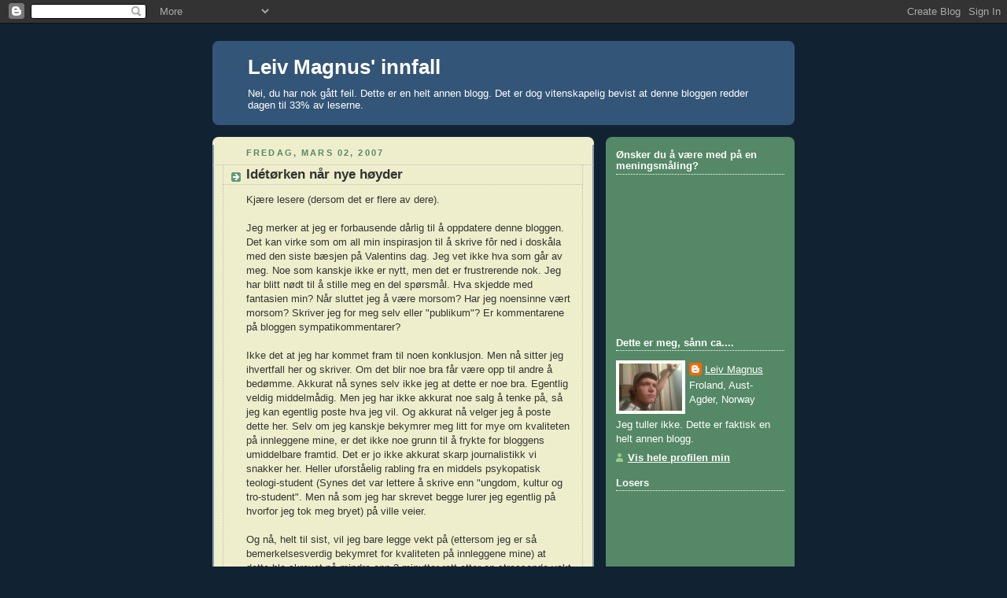

--- FILE ---
content_type: text/html; charset=UTF-8
request_url: https://sleiv.blogspot.com/2007/03/idtrken-nr-nye-hyder.html
body_size: 13781
content:
<!DOCTYPE html>
<html dir='ltr'>
<head>
<link href='https://www.blogger.com/static/v1/widgets/2944754296-widget_css_bundle.css' rel='stylesheet' type='text/css'/>
<meta content='text/html; charset=UTF-8' http-equiv='Content-Type'/>
<meta content='blogger' name='generator'/>
<link href='https://sleiv.blogspot.com/favicon.ico' rel='icon' type='image/x-icon'/>
<link href='http://sleiv.blogspot.com/2007/03/idtrken-nr-nye-hyder.html' rel='canonical'/>
<link rel="alternate" type="application/atom+xml" title="Leiv Magnus&#39; innfall - Atom" href="https://sleiv.blogspot.com/feeds/posts/default" />
<link rel="alternate" type="application/rss+xml" title="Leiv Magnus&#39; innfall - RSS" href="https://sleiv.blogspot.com/feeds/posts/default?alt=rss" />
<link rel="service.post" type="application/atom+xml" title="Leiv Magnus&#39; innfall - Atom" href="https://www.blogger.com/feeds/26346668/posts/default" />

<link rel="alternate" type="application/atom+xml" title="Leiv Magnus&#39; innfall - Atom" href="https://sleiv.blogspot.com/feeds/7719064197925638620/comments/default" />
<!--Can't find substitution for tag [blog.ieCssRetrofitLinks]-->
<meta content='http://sleiv.blogspot.com/2007/03/idtrken-nr-nye-hyder.html' property='og:url'/>
<meta content='Idétørken når nye høyder' property='og:title'/>
<meta content='Kjære lesere (dersom det er flere av dere). Jeg merker at jeg er forbausende dårlig til å oppdatere denne bloggen. Det kan virke som om all ...' property='og:description'/>
<title>Leiv Magnus' innfall: Idétørken når nye høyder</title>
<style id='page-skin-1' type='text/css'><!--
/*
-----------------------------------------------
Blogger Template Style
Name:     Rounders 3
Date:     27 Feb 2004
Updated by: Blogger Team
----------------------------------------------- */
body {
background:#123;
margin:0;
text-align:center;
line-height: 1.5em;
font: x-small Trebuchet MS, Verdana, Arial, Sans-serif;
color:#333333;
font-size/* */:/**/small;
font-size: /**/small;
}
/* Page Structure
----------------------------------------------- */
/* The images which help create rounded corners depend on the
following widths and measurements. If you want to change
these measurements, the images will also need to change.
*/
#outer-wrapper {
width:740px;
margin:0 auto;
text-align:left;
font: normal normal 100% 'Trebuchet MS',Verdana,Arial,Sans-serif;
}
#main-wrap1 {
width:485px;
float:left;
background:#eeeecc url("https://resources.blogblog.com/blogblog/data/rounders3/corners_main_bot.gif") no-repeat left bottom;
margin:15px 0 0;
padding:0 0 10px;
color:#333333;
font-size:97%;
line-height:1.5em;
word-wrap: break-word; /* fix for long text breaking sidebar float in IE */
overflow: hidden;     /* fix for long non-text content breaking IE sidebar float */
}
#main-wrap2 {
float:left;
width:100%;
background:url("https://resources.blogblog.com/blogblog/data/rounders3/corners_main_top.gif") no-repeat left top;
padding:10px 0 0;
}
#main {
background:url("https://resources.blogblog.com/blogblog/data/rounders3/rails_main.gif") repeat-y left;
padding:0;
width:485px;
}
#sidebar-wrap {
width:240px;
float:right;
margin:15px 0 0;
font-size:97%;
line-height:1.5em;
word-wrap: break-word; /* fix for long text breaking sidebar float in IE */
overflow: hidden;     /* fix for long non-text content breaking IE sidebar float */
}
.main .widget {
margin-top: 4px;
width: 468px;
padding: 0 13px;
}
.main .Blog {
margin: 0;
padding: 0;
width: 484px;
}
/* Links
----------------------------------------------- */
a:link {
color: #445566;
}
a:visited {
color: #223344;
}
a:hover {
color: #223344;
}
a img {
border-width:0;
}
/* Blog Header
----------------------------------------------- */
#header-wrapper {
background:#335577 url("https://resources.blogblog.com/blogblog/data/rounders3/corners_cap_top.gif") no-repeat left top;
margin-top:22px;
margin-right:0;
margin-bottom:0;
margin-left:0;
padding-top:8px;
padding-right:0;
padding-bottom:0;
padding-left:0;
color:#ffffff;
}
#header {
background:url("https://resources.blogblog.com/blogblog/data/rounders3/corners_cap_bot.gif") no-repeat left bottom;
padding:0 15px 8px;
}
#header h1 {
margin:0;
padding:10px 30px 5px;
line-height:1.2em;
font: normal bold 200% 'Trebuchet MS',Verdana,Arial,Sans-serif;
}
#header a,
#header a:visited {
text-decoration:none;
color: #ffffff;
}
#header .description {
margin:0;
padding:5px 30px 10px;
line-height:1.5em;
font: normal normal 100% 'Trebuchet MS',Verdana,Arial,Sans-serif;
}
/* Posts
----------------------------------------------- */
h2.date-header {
margin-top:0;
margin-right:28px;
margin-bottom:0;
margin-left:43px;
font-size:85%;
line-height:2em;
text-transform:uppercase;
letter-spacing:.2em;
color:#558866;
}
.post {
margin:.3em 0 25px;
padding:0 13px;
border:1px dotted #bbbbbb;
border-width:1px 0;
}
.post h3 {
margin:0;
line-height:1.5em;
background:url("https://resources.blogblog.com/blogblog/data/rounders3/icon_arrow.gif") no-repeat 10px .5em;
display:block;
border:1px dotted #bbbbbb;
border-width:0 1px 1px;
padding-top:2px;
padding-right:14px;
padding-bottom:2px;
padding-left:29px;
color: #333333;
font: normal bold 135% 'Trebuchet MS',Verdana,Arial,Sans-serif;
}
.post h3 a, .post h3 a:visited {
text-decoration:none;
color: #333333;
}
a.title-link:hover {
background-color: #bbbbbb;
color: #333333;
}
.post-body {
border:1px dotted #bbbbbb;
border-width:0 1px 1px;
border-bottom-color:#eeeecc;
padding-top:10px;
padding-right:14px;
padding-bottom:1px;
padding-left:29px;
}
html>body .post-body {
border-bottom-width:0;
}
.post-body {
margin:0 0 .75em;
}
.post-body blockquote {
line-height:1.3em;
}
.post-footer {
background: #ffffff;
margin:0;
padding-top:2px;
padding-right:14px;
padding-bottom:2px;
padding-left:29px;
border:1px dotted #bbbbbb;
border-width:1px;
font-size:100%;
line-height:1.5em;
color: #666666;
}
/*
The first line of the post footer might only have floated text, so we need to give it a height.
The height comes from the post-footer line-height
*/
.post-footer-line-1 {
min-height:1.5em;
_height:1.5em;
}
.post-footer p {
margin: 0;
}
html>body .post-footer {
border-bottom-color:transparent;
}
.uncustomized-post-template .post-footer {
text-align: right;
}
.uncustomized-post-template .post-author,
.uncustomized-post-template .post-timestamp {
display: block;
float: left;
text-align:left;
margin-right: 4px;
}
.post-footer a {
color: #456;
}
.post-footer a:hover {
color: #234;
}
a.comment-link {
/* IE5.0/Win doesn't apply padding to inline elements,
so we hide these two declarations from it */
background/* */:/**/url("https://resources.blogblog.com/blogblog/data/rounders/icon_comment_left.gif") no-repeat left 45%;
padding-left:14px;
}
html>body a.comment-link {
/* Respecified, for IE5/Mac's benefit */
background:url("https://resources.blogblog.com/blogblog/data/rounders3/icon_comment_left.gif") no-repeat left 45%;
padding-left:14px;
}
.post img, table.tr-caption-container {
margin-top:0;
margin-right:0;
margin-bottom:5px;
margin-left:0;
padding:4px;
border:1px solid #bbbbbb;
}
.tr-caption-container img {
border: none;
margin: 0;
padding: 0;
}
blockquote {
margin:.75em 0;
border:1px dotted #bbbbbb;
border-width:1px 0;
padding:5px 15px;
color: #558866;
}
.post blockquote p {
margin:.5em 0;
}
#blog-pager-newer-link {
float: left;
margin-left: 13px;
}
#blog-pager-older-link {
float: right;
margin-right: 13px;
}
#blog-pager {
text-align: center;
}
.feed-links {
clear: both;
line-height: 2.5em;
margin-left: 13px;
}
/* Comments
----------------------------------------------- */
#comments {
margin:-25px 13px 0;
border:1px dotted #bbbbbb;
border-width:0 1px 1px;
padding-top:20px;
padding-right:0;
padding-bottom:15px;
padding-left:0;
}
#comments h4 {
margin:0 0 10px;
padding-top:0;
padding-right:14px;
padding-bottom:2px;
padding-left:29px;
border-bottom:1px dotted #bbbbbb;
font-size:120%;
line-height:1.4em;
color:#333333;
}
#comments-block {
margin-top:0;
margin-right:15px;
margin-bottom:0;
margin-left:9px;
}
.comment-author {
background:url("https://resources.blogblog.com/blogblog/data/rounders3/icon_comment_left.gif") no-repeat 2px .3em;
margin:.5em 0;
padding-top:0;
padding-right:0;
padding-bottom:0;
padding-left:20px;
font-weight:bold;
}
.comment-body {
margin:0 0 1.25em;
padding-top:0;
padding-right:0;
padding-bottom:0;
padding-left:20px;
}
.comment-body p {
margin:0 0 .5em;
}
.comment-footer {
margin:0 0 .5em;
padding-top:0;
padding-right:0;
padding-bottom:.75em;
padding-left:20px;
}
.comment-footer a:link {
color: #333;
}
.deleted-comment {
font-style:italic;
color:gray;
}
.comment-form {
padding-left:20px;
padding-right:5px;
}
#comments .comment-form h4 {
padding-left:0px;
}
/* Profile
----------------------------------------------- */
.profile-img {
float: left;
margin-top: 5px;
margin-right: 5px;
margin-bottom: 5px;
margin-left: 0;
border: 4px solid #ffffff;
}
.profile-datablock {
margin-top:0;
margin-right:15px;
margin-bottom:.5em;
margin-left:0;
padding-top:8px;
}
.profile-link {
background:url("https://resources.blogblog.com/blogblog/data/rounders3/icon_profile_left.gif") no-repeat left .1em;
padding-left:15px;
font-weight:bold;
}
.profile-textblock {
clear: both;
margin: 0;
}
.sidebar .clear, .main .widget .clear {
clear: both;
}
#sidebartop-wrap {
background:#558866 url("https://resources.blogblog.com/blogblog/data/rounders3/corners_prof_bot.gif") no-repeat left bottom;
margin:0px 0px 15px;
padding:0px 0px 10px;
color:#ffffff;
}
#sidebartop-wrap2 {
background:url("https://resources.blogblog.com/blogblog/data/rounders3/corners_prof_top.gif") no-repeat left top;
padding: 10px 0 0;
margin:0;
border-width:0;
}
#sidebartop h2 {
line-height:1.5em;
color:#ffffff;
border-bottom: 1px dotted #ffffff;
font: normal bold 100% 'Trebuchet MS',Verdana,Arial,Sans-serif;
margin-bottom: 0.5em;
}
#sidebartop a {
color: #ffffff;
}
#sidebartop a:hover {
color: #ffffff;
}
#sidebartop a:visited {
color: #ffffff;
}
#sidebar a {
color: #99ddbb;
}
#sidebar a:hover,
#sidebar a:visited {
color: #ffffff;
}
/* Sidebar Boxes
----------------------------------------------- */
.sidebar .widget {
margin:.5em 13px 1.25em;
padding:0 0px;
}
.widget-content {
margin-top: 0.5em;
}
#sidebarbottom-wrap1 {
background:#335577 url("https://resources.blogblog.com/blogblog/data/rounders3/corners_side_top.gif") no-repeat left top;
margin:0 0 15px;
padding:10px 0 0;
color: #ffffff;
}
#sidebarbottom-wrap2 {
background:url("https://resources.blogblog.com/blogblog/data/rounders3/corners_side_bot.gif") no-repeat left bottom;
padding:0 0 8px;
}
.sidebar h2 {
margin-top:0;
margin-right:0;
margin-bottom:.5em;
margin-left:0;
padding:0 0 .2em;
line-height:1.5em;
font:normal bold 100% 'Trebuchet MS',Verdana,Arial,Sans-serif;
}
.sidebar ul {
list-style:none;
margin:0 0 1.25em;
padding:0;
}
.sidebar ul li {
background:url("https://resources.blogblog.com/blogblog/data/rounders3/icon_arrow_sm.gif") no-repeat 2px .25em;
margin:0;
padding-top:0;
padding-right:0;
padding-bottom:3px;
padding-left:16px;
margin-bottom:3px;
border-bottom:1px dotted #bbbbbb;
line-height:1.4em;
}
.sidebar p {
margin:0 0 .6em;
}
#sidebar h2 {
color: #aabbcc;
border-bottom: 1px dotted #aabbcc;
}
/* Footer
----------------------------------------------- */
#footer-wrap1 {
clear:both;
margin:0 0 10px;
padding:15px 0 0;
}
#footer-wrap2 {
background:#335577 url("https://resources.blogblog.com/blogblog/data/rounders3/corners_cap_top.gif") no-repeat left top;
color:#ffffff;
}
#footer {
background:url("https://resources.blogblog.com/blogblog/data/rounders3/corners_cap_bot.gif") no-repeat left bottom;
padding:8px 15px;
}
#footer hr {display:none;}
#footer p {margin:0;}
#footer a {color:#ffffff;}
#footer .widget-content {
margin:0;
}
/** Page structure tweaks for layout editor wireframe */
body#layout #main-wrap1,
body#layout #sidebar-wrap,
body#layout #header-wrapper {
margin-top: 0;
}
body#layout #header, body#layout #header-wrapper,
body#layout #outer-wrapper {
margin-left:0,
margin-right: 0;
padding: 0;
}
body#layout #outer-wrapper {
width: 730px;
}
body#layout #footer-wrap1 {
padding-top: 0;
}

--></style>
<link href='https://www.blogger.com/dyn-css/authorization.css?targetBlogID=26346668&amp;zx=bf269bc5-ca5c-4587-8f48-bfe56695a492' media='none' onload='if(media!=&#39;all&#39;)media=&#39;all&#39;' rel='stylesheet'/><noscript><link href='https://www.blogger.com/dyn-css/authorization.css?targetBlogID=26346668&amp;zx=bf269bc5-ca5c-4587-8f48-bfe56695a492' rel='stylesheet'/></noscript>
<meta name='google-adsense-platform-account' content='ca-host-pub-1556223355139109'/>
<meta name='google-adsense-platform-domain' content='blogspot.com'/>

</head>
<body>
<div class='navbar section' id='navbar'><div class='widget Navbar' data-version='1' id='Navbar1'><script type="text/javascript">
    function setAttributeOnload(object, attribute, val) {
      if(window.addEventListener) {
        window.addEventListener('load',
          function(){ object[attribute] = val; }, false);
      } else {
        window.attachEvent('onload', function(){ object[attribute] = val; });
      }
    }
  </script>
<div id="navbar-iframe-container"></div>
<script type="text/javascript" src="https://apis.google.com/js/platform.js"></script>
<script type="text/javascript">
      gapi.load("gapi.iframes:gapi.iframes.style.bubble", function() {
        if (gapi.iframes && gapi.iframes.getContext) {
          gapi.iframes.getContext().openChild({
              url: 'https://www.blogger.com/navbar/26346668?po\x3d7719064197925638620\x26origin\x3dhttps://sleiv.blogspot.com',
              where: document.getElementById("navbar-iframe-container"),
              id: "navbar-iframe"
          });
        }
      });
    </script><script type="text/javascript">
(function() {
var script = document.createElement('script');
script.type = 'text/javascript';
script.src = '//pagead2.googlesyndication.com/pagead/js/google_top_exp.js';
var head = document.getElementsByTagName('head')[0];
if (head) {
head.appendChild(script);
}})();
</script>
</div></div>
<div id='outer-wrapper'>
<div id='header-wrapper'>
<div class='header section' id='header'><div class='widget Header' data-version='1' id='Header1'>
<div id='header-inner'>
<div class='titlewrapper'>
<h1 class='title'>
<a href='https://sleiv.blogspot.com/'>
Leiv Magnus' innfall
</a>
</h1>
</div>
<div class='descriptionwrapper'>
<p class='description'><span>Nei, du har nok gått feil. Dette er en helt annen blogg.

Det er dog vitenskapelig bevist at denne bloggen redder dagen til 33% av leserne.</span></p>
</div>
</div>
</div></div>
</div>
<div id='crosscol-wrapper' style='text-align:center'>
<div class='crosscol no-items section' id='crosscol'></div>
</div>
<div id='main-wrap1'><div id='main-wrap2'>
<div class='main section' id='main'><div class='widget Blog' data-version='1' id='Blog1'>
<div class='blog-posts hfeed'>

          <div class="date-outer">
        
<h2 class='date-header'><span>fredag, mars 02, 2007</span></h2>

          <div class="date-posts">
        
<div class='post-outer'>
<div class='post hentry uncustomized-post-template' itemprop='blogPost' itemscope='itemscope' itemtype='http://schema.org/BlogPosting'>
<meta content='26346668' itemprop='blogId'/>
<meta content='7719064197925638620' itemprop='postId'/>
<a name='7719064197925638620'></a>
<h3 class='post-title entry-title' itemprop='name'>
Idétørken når nye høyder
</h3>
<div class='post-header'>
<div class='post-header-line-1'></div>
</div>
<div class='post-body entry-content' id='post-body-7719064197925638620' itemprop='description articleBody'>
Kjære lesere (dersom det er flere av dere).<br /><br />Jeg merker at jeg er forbausende dårlig til å oppdatere denne bloggen. Det kan virke som om all min inspirasjon til å skrive fôr ned i doskåla med den siste bæsjen på Valentins dag. Jeg vet ikke hva som går av meg. Noe som kanskje ikke er nytt, men det er frustrerende nok. Jeg har blitt nødt til å stille meg en del spørsmål. Hva skjedde med fantasien min? Når sluttet jeg å være morsom? Har jeg noensinne vært morsom? Skriver jeg for meg selv eller "publikum"? Er kommentarene på bloggen sympatikommentarer?<br /><br />Ikke det at jeg har kommet fram til noen konklusjon. Men nå sitter jeg ihvertfall her og skriver. Om det blir noe bra får være opp til andre å bedømme. Akkurat nå synes selv ikke jeg at dette er noe bra. Egentlig veldig middelmådig. Men jeg har ikke akkurat noe salg å tenke på, så jeg kan egentlig poste hva jeg vil. Og akkurat nå velger jeg å poste dette her. Selv om jeg kanskje bekymrer meg litt for mye om kvaliteten på innleggene mine, er det ikke noe grunn til å frykte for bloggens umiddelbare framtid. Det er jo ikke akkurat skarp journalistikk vi snakker her. Heller uforståelig rabling fra en middels psykopatisk teologi-student (Synes det var lettere å skrive enn "ungdom, kultur og tro-student". Men nå som jeg har skrevet begge lurer jeg egentlig på hvorfor jeg tok meg bryet) på ville veier. <br /><br />Og nå, helt til sist, vil jeg bare legge vekt på (ettersom jeg er så bemerkelsesverdig bekymret for kvaliteten på innleggene mine) at dette ble skrevet på mindre enn 3 minutter rett etter en stressende vakt på bensinstasjonen og rett før leggetid. Natta.
<div style='clear: both;'></div>
</div>
<div class='post-footer'>
<div class='post-footer-line post-footer-line-1'>
<span class='post-author vcard'>
Ført i pennen av:
<span class='fn' itemprop='author' itemscope='itemscope' itemtype='http://schema.org/Person'>
<meta content='https://www.blogger.com/profile/10269156524761679058' itemprop='url'/>
<a class='g-profile' href='https://www.blogger.com/profile/10269156524761679058' rel='author' title='author profile'>
<span itemprop='name'>Leiv Magnus</span>
</a>
</span>
</span>
<span class='post-timestamp'>
Kl.
<meta content='http://sleiv.blogspot.com/2007/03/idtrken-nr-nye-hyder.html' itemprop='url'/>
<a class='timestamp-link' href='https://sleiv.blogspot.com/2007/03/idtrken-nr-nye-hyder.html' rel='bookmark' title='permanent link'><abbr class='published' itemprop='datePublished' title='2007-03-02T00:11:00+01:00'>00:11</abbr></a>
</span>
<span class='post-comment-link'>
</span>
<span class='post-icons'>
<span class='item-control blog-admin pid-918370519'>
<a href='https://www.blogger.com/post-edit.g?blogID=26346668&postID=7719064197925638620&from=pencil' title='Rediger innlegg'>
<img alt='' class='icon-action' height='18' src='https://resources.blogblog.com/img/icon18_edit_allbkg.gif' width='18'/>
</a>
</span>
</span>
<div class='post-share-buttons goog-inline-block'>
</div>
</div>
<div class='post-footer-line post-footer-line-2'>
<span class='post-labels'>
Kategori:
<a href='https://sleiv.blogspot.com/search/label/Ego-poster' rel='tag'>Ego-poster</a>,
<a href='https://sleiv.blogspot.com/search/label/Undring' rel='tag'>Undring</a>
</span>
</div>
<div class='post-footer-line post-footer-line-3'>
<span class='post-location'>
</span>
</div>
</div>
</div>
<div class='comments' id='comments'>
<a name='comments'></a>
<h4>5 kommentarer:</h4>
<div id='Blog1_comments-block-wrapper'>
<dl class='avatar-comment-indent' id='comments-block'>
<dt class='comment-author ' id='c2009013889752031509'>
<a name='c2009013889752031509'></a>
<div class="avatar-image-container vcard"><span dir="ltr"><a href="https://www.blogger.com/profile/17273852262273350115" target="" rel="nofollow" onclick="" class="avatar-hovercard" id="av-2009013889752031509-17273852262273350115"><img src="https://resources.blogblog.com/img/blank.gif" width="35" height="35" class="delayLoad" style="display: none;" longdesc="//1.bp.blogspot.com/_M9aedgEmccw/Sat2ab0mbPI/AAAAAAAAAFQ/5jD4uDVbZQw/S45-s35/lovemachineam2.jpg" alt="" title="Guttleif Lorentzen">

<noscript><img src="//1.bp.blogspot.com/_M9aedgEmccw/Sat2ab0mbPI/AAAAAAAAAFQ/5jD4uDVbZQw/S45-s35/lovemachineam2.jpg" width="35" height="35" class="photo" alt=""></noscript></a></span></div>
<a href='https://www.blogger.com/profile/17273852262273350115' rel='nofollow'>Guttleif Lorentzen</a>
sa...
</dt>
<dd class='comment-body' id='Blog1_cmt-2009013889752031509'>
<p>
Jeg vil takke deg for et godt innlegg. Problemstillingene var gode, og trass i at du aldri var i nærheten av å besvare noen av dem, understreka du dem heller med ditt skriveri. Flott.
</p>
</dd>
<dd class='comment-footer'>
<span class='comment-timestamp'>
<a href='https://sleiv.blogspot.com/2007/03/idtrken-nr-nye-hyder.html?showComment=1172842020000#c2009013889752031509' title='comment permalink'>
2:27 p.m.
</a>
<span class='item-control blog-admin pid-963434203'>
<a class='comment-delete' href='https://www.blogger.com/comment/delete/26346668/2009013889752031509' title='Slett kommentar'>
<img src='https://resources.blogblog.com/img/icon_delete13.gif'/>
</a>
</span>
</span>
</dd>
<dt class='comment-author ' id='c2816799828679190116'>
<a name='c2816799828679190116'></a>
<div class="avatar-image-container vcard"><span dir="ltr"><a href="https://www.blogger.com/profile/17110807096491484051" target="" rel="nofollow" onclick="" class="avatar-hovercard" id="av-2816799828679190116-17110807096491484051"><img src="https://resources.blogblog.com/img/blank.gif" width="35" height="35" class="delayLoad" style="display: none;" longdesc="//blogger.googleusercontent.com/img/b/R29vZ2xl/AVvXsEj4xn-i9mzThvXRcqjGeSSR5bXA9CuRwgiCwuq4RdVwyD4XtQQFabAu0-DHytWgGxrlksUJc-jZkvtF4pVZNAr4hvThLAvW0PuAkll2DAOSf6ghaPolFcGvrHdjK2TNOg/s45-c/Tell+Me+Who+i+Am.jpg" alt="" title="Kirsten N. Namskau">

<noscript><img src="//blogger.googleusercontent.com/img/b/R29vZ2xl/AVvXsEj4xn-i9mzThvXRcqjGeSSR5bXA9CuRwgiCwuq4RdVwyD4XtQQFabAu0-DHytWgGxrlksUJc-jZkvtF4pVZNAr4hvThLAvW0PuAkll2DAOSf6ghaPolFcGvrHdjK2TNOg/s45-c/Tell+Me+Who+i+Am.jpg" width="35" height="35" class="photo" alt=""></noscript></a></span></div>
<a href='https://www.blogger.com/profile/17110807096491484051' rel='nofollow'>Kirsten N. Namskau</a>
sa...
</dt>
<dd class='comment-body' id='Blog1_cmt-2816799828679190116'>
<p>
Du vet, man fornadres seg hele livet.(Heldig vis)<BR/>Det er ikke bare det at man vokser og blir eldre for hvert år, man forandrer også holdning til hva man synes er morsomt, hobbyer, synet på kvinner og barn, dyr og natur, interesser angående hvilken sport man liker og ikke minst...<BR/>Selvom du har den samme vekten, så forandrer kropps-bygningen og formen seg.<BR/><BR/>Bare vent til du nærmer deg 50 årene, når nesehåra begynner å vokse 2 cm utenfor nesa og øyebrynene blir krøllete og du kan gå på skautur i øra.<BR/><BR/>Ja,ja... noen forandringer er til det bedre...noen til det værre.
</p>
</dd>
<dd class='comment-footer'>
<span class='comment-timestamp'>
<a href='https://sleiv.blogspot.com/2007/03/idtrken-nr-nye-hyder.html?showComment=1172847540000#c2816799828679190116' title='comment permalink'>
3:59 p.m.
</a>
<span class='item-control blog-admin pid-1975999720'>
<a class='comment-delete' href='https://www.blogger.com/comment/delete/26346668/2816799828679190116' title='Slett kommentar'>
<img src='https://resources.blogblog.com/img/icon_delete13.gif'/>
</a>
</span>
</span>
</dd>
<dt class='comment-author ' id='c8048093685663801747'>
<a name='c8048093685663801747'></a>
<div class="avatar-image-container vcard"><span dir="ltr"><a href="https://www.blogger.com/profile/06062175335907444031" target="" rel="nofollow" onclick="" class="avatar-hovercard" id="av-8048093685663801747-06062175335907444031"><img src="https://resources.blogblog.com/img/blank.gif" width="35" height="35" class="delayLoad" style="display: none;" longdesc="//3.bp.blogspot.com/-5iVk39cKC8o/TpKe1jNw5aI/AAAAAAAAAqI/gVIqhkOSHuI/s35/totli%252520%2525283%252529.jpg" alt="" title="totliii">

<noscript><img src="//3.bp.blogspot.com/-5iVk39cKC8o/TpKe1jNw5aI/AAAAAAAAAqI/gVIqhkOSHuI/s35/totli%252520%2525283%252529.jpg" width="35" height="35" class="photo" alt=""></noscript></a></span></div>
<a href='https://www.blogger.com/profile/06062175335907444031' rel='nofollow'>totliii</a>
sa...
</dt>
<dd class='comment-body' id='Blog1_cmt-8048093685663801747'>
<p>
syns kje an nådde opp t middelmådig eingong denne eg. men d e nå meg. Ü<BR/><BR/>men d ska du ha, du klarte to trykkleifar i same setning!
</p>
</dd>
<dd class='comment-footer'>
<span class='comment-timestamp'>
<a href='https://sleiv.blogspot.com/2007/03/idtrken-nr-nye-hyder.html?showComment=1173043080000#c8048093685663801747' title='comment permalink'>
10:18 p.m.
</a>
<span class='item-control blog-admin pid-580055422'>
<a class='comment-delete' href='https://www.blogger.com/comment/delete/26346668/8048093685663801747' title='Slett kommentar'>
<img src='https://resources.blogblog.com/img/icon_delete13.gif'/>
</a>
</span>
</span>
</dd>
<dt class='comment-author ' id='c6066162910805573294'>
<a name='c6066162910805573294'></a>
<div class="avatar-image-container vcard"><span dir="ltr"><a href="https://www.blogger.com/profile/07369327445047428113" target="" rel="nofollow" onclick="" class="avatar-hovercard" id="av-6066162910805573294-07369327445047428113"><img src="https://resources.blogblog.com/img/blank.gif" width="35" height="35" class="delayLoad" style="display: none;" longdesc="//blogger.googleusercontent.com/img/b/R29vZ2xl/AVvXsEjWuvItSFDxHiUhFg5Zf0LA-yj3tP-U8x-FZ7dyLzuloXfdZqZjbjoKsMQ8QpRQ81aUHsha8PRsAdTWmf-akmfOY2JuPvY9FnkmWnUYks_omtv8BxJ6NHWYEONFm8K7Xg/s45-c/profilepicture.jpg" alt="" title="Bj&oslash;rnar">

<noscript><img src="//blogger.googleusercontent.com/img/b/R29vZ2xl/AVvXsEjWuvItSFDxHiUhFg5Zf0LA-yj3tP-U8x-FZ7dyLzuloXfdZqZjbjoKsMQ8QpRQ81aUHsha8PRsAdTWmf-akmfOY2JuPvY9FnkmWnUYks_omtv8BxJ6NHWYEONFm8K7Xg/s45-c/profilepicture.jpg" width="35" height="35" class="photo" alt=""></noscript></a></span></div>
<a href='https://www.blogger.com/profile/07369327445047428113' rel='nofollow'>Bjørnar</a>
sa...
</dt>
<dd class='comment-body' id='Blog1_cmt-6066162910805573294'>
<p>
Sjå daton på min forrige post og slutt å sipp!
</p>
</dd>
<dd class='comment-footer'>
<span class='comment-timestamp'>
<a href='https://sleiv.blogspot.com/2007/03/idtrken-nr-nye-hyder.html?showComment=1173045300000#c6066162910805573294' title='comment permalink'>
10:55 p.m.
</a>
<span class='item-control blog-admin pid-2019637366'>
<a class='comment-delete' href='https://www.blogger.com/comment/delete/26346668/6066162910805573294' title='Slett kommentar'>
<img src='https://resources.blogblog.com/img/icon_delete13.gif'/>
</a>
</span>
</span>
</dd>
<dt class='comment-author ' id='c7934730451038595769'>
<a name='c7934730451038595769'></a>
<div class="avatar-image-container vcard"><span dir="ltr"><a href="https://www.blogger.com/profile/06782629171254917414" target="" rel="nofollow" onclick="" class="avatar-hovercard" id="av-7934730451038595769-06782629171254917414"><img src="https://resources.blogblog.com/img/blank.gif" width="35" height="35" class="delayLoad" style="display: none;" longdesc="//blogger.googleusercontent.com/img/b/R29vZ2xl/AVvXsEiC-qhJdxJvP30h1U1AqxGGJk8mbL_02wI9UaqJrapvQIGGKJ4FWna4uKaCo2wd7n6Ki0gEf8Viz6cMk-x5qNRFUzzNiB5IDddGann3Dhw8YiqDCZ5fUCJfGKZG5p05rjk/s45-c/141.JPG" alt="" title="Rolstad">

<noscript><img src="//blogger.googleusercontent.com/img/b/R29vZ2xl/AVvXsEiC-qhJdxJvP30h1U1AqxGGJk8mbL_02wI9UaqJrapvQIGGKJ4FWna4uKaCo2wd7n6Ki0gEf8Viz6cMk-x5qNRFUzzNiB5IDddGann3Dhw8YiqDCZ5fUCJfGKZG5p05rjk/s45-c/141.JPG" width="35" height="35" class="photo" alt=""></noscript></a></span></div>
<a href='https://www.blogger.com/profile/06782629171254917414' rel='nofollow'>Rolstad</a>
sa...
</dt>
<dd class='comment-body' id='Blog1_cmt-7934730451038595769'>
<p>
Du har fått sisten!<BR/>Info på min blogg..
</p>
</dd>
<dd class='comment-footer'>
<span class='comment-timestamp'>
<a href='https://sleiv.blogspot.com/2007/03/idtrken-nr-nye-hyder.html?showComment=1173450240000#c7934730451038595769' title='comment permalink'>
3:24 p.m.
</a>
<span class='item-control blog-admin pid-430374007'>
<a class='comment-delete' href='https://www.blogger.com/comment/delete/26346668/7934730451038595769' title='Slett kommentar'>
<img src='https://resources.blogblog.com/img/icon_delete13.gif'/>
</a>
</span>
</span>
</dd>
</dl>
</div>
<p class='comment-footer'>
<a href='https://www.blogger.com/comment/fullpage/post/26346668/7719064197925638620' onclick='javascript:window.open(this.href, "bloggerPopup", "toolbar=0,location=0,statusbar=1,menubar=0,scrollbars=yes,width=640,height=500"); return false;'>Legg inn en kommentar</a>
</p>
</div>
</div>

        </div></div>
      
</div>
<div class='blog-pager' id='blog-pager'>
<span id='blog-pager-newer-link'>
<a class='blog-pager-newer-link' href='https://sleiv.blogspot.com/2007/03/sisten.html' id='Blog1_blog-pager-newer-link' title='Nyere innlegg'>Nyere innlegg</a>
</span>
<span id='blog-pager-older-link'>
<a class='blog-pager-older-link' href='https://sleiv.blogspot.com/2007/02/valentines-day-hva-er-poenget.html' id='Blog1_blog-pager-older-link' title='Eldre innlegg'>Eldre innlegg</a>
</span>
<a class='home-link' href='https://sleiv.blogspot.com/'>Startsiden</a>
</div>
<div class='clear'></div>
<div class='post-feeds'>
<div class='feed-links'>
Abonner på:
<a class='feed-link' href='https://sleiv.blogspot.com/feeds/7719064197925638620/comments/default' target='_blank' type='application/atom+xml'>Legg inn kommentarer (Atom)</a>
</div>
</div>
</div></div>
</div></div>
<div id='sidebar-wrap'>
<div id='sidebartop-wrap'><div id='sidebartop-wrap2'>
<div class='sidebar section' id='sidebartop'><div class='widget Poll' data-version='1' id='Poll1'>
<h2 class='title'>Ønsker du å være med på en meningsmåling?</h2>
<div class='widget-content'>
<iframe allowtransparency='true' frameborder='0' height='180' name='poll-widget1414537876692156536' style='border:none; width:100%;'></iframe>
<div class='clear'></div>
</div>
</div><div class='widget Profile' data-version='1' id='Profile1'>
<h2>Dette er meg, sånn ca....</h2>
<div class='widget-content'>
<a href='https://www.blogger.com/profile/10269156524761679058'><img alt='Bildet mitt' class='profile-img' height='60' src='//blogger.googleusercontent.com/img/b/R29vZ2xl/AVvXsEi85i90DWzgjy6AbV8ysWGkIirKZfoLU7vv5DseYkhW-jzJDGj_DF6NMp94QfS0y_WcYbxTnEjYy3H1gSwCWiewO9EMl4yVWvbEBHr7stlkH3uLwMn8lMiXW55Mb2VPxA/s220/Bilde033.jpg' width='80'/></a>
<dl class='profile-datablock'>
<dt class='profile-data'>
<a class='profile-name-link g-profile' href='https://www.blogger.com/profile/10269156524761679058' rel='author' style='background-image: url(//www.blogger.com/img/logo-16.png);'>
Leiv Magnus
</a>
</dt>
<dd class='profile-data'>Froland, Aust-Agder, Norway</dd>
<dd class='profile-textblock'>Jeg tuller ikke. Dette er faktisk en helt annen blogg.</dd>
</dl>
<a class='profile-link' href='https://www.blogger.com/profile/10269156524761679058' rel='author'>Vis hele profilen min</a>
<div class='clear'></div>
</div>
</div><div class='widget Followers' data-version='1' id='Followers1'>
<h2 class='title'>Losers</h2>
<div class='widget-content'>
<div id='Followers1-wrapper'>
<div style='margin-right:2px;'>
<div><script type="text/javascript" src="https://apis.google.com/js/platform.js"></script>
<div id="followers-iframe-container"></div>
<script type="text/javascript">
    window.followersIframe = null;
    function followersIframeOpen(url) {
      gapi.load("gapi.iframes", function() {
        if (gapi.iframes && gapi.iframes.getContext) {
          window.followersIframe = gapi.iframes.getContext().openChild({
            url: url,
            where: document.getElementById("followers-iframe-container"),
            messageHandlersFilter: gapi.iframes.CROSS_ORIGIN_IFRAMES_FILTER,
            messageHandlers: {
              '_ready': function(obj) {
                window.followersIframe.getIframeEl().height = obj.height;
              },
              'reset': function() {
                window.followersIframe.close();
                followersIframeOpen("https://www.blogger.com/followers/frame/26346668?colors\x3dCgt0cmFuc3BhcmVudBILdHJhbnNwYXJlbnQaByMzMzMzMzMiByMwMDAwMDAqByNlZWVlY2MyByMwMDAwMDA6ByMzMzMzMzNCByMwMDAwMDBKByMwMDAwMDBSByNGRkZGRkZaC3RyYW5zcGFyZW50\x26pageSize\x3d21\x26hl\x3dno-NO\x26origin\x3dhttps://sleiv.blogspot.com");
              },
              'open': function(url) {
                window.followersIframe.close();
                followersIframeOpen(url);
              }
            }
          });
        }
      });
    }
    followersIframeOpen("https://www.blogger.com/followers/frame/26346668?colors\x3dCgt0cmFuc3BhcmVudBILdHJhbnNwYXJlbnQaByMzMzMzMzMiByMwMDAwMDAqByNlZWVlY2MyByMwMDAwMDA6ByMzMzMzMzNCByMwMDAwMDBKByMwMDAwMDBSByNGRkZGRkZaC3RyYW5zcGFyZW50\x26pageSize\x3d21\x26hl\x3dno-NO\x26origin\x3dhttps://sleiv.blogspot.com");
  </script></div>
</div>
</div>
<div class='clear'></div>
</div>
</div></div>
</div></div>
<div id='sidebarbottom-wrap1'><div id='sidebarbottom-wrap2'>
<div class='sidebar section' id='sidebar'><div class='widget HTML' data-version='1' id='HTML2'>
<h2 class='title'>Været fra YR.no</h2>
<div class='widget-content'>
<script src="//www.yr.no/sted/Norge/Aust-Agder/Froland/Osedalen/ekstern_boks_liten.js"></script><noscript><a href="http://www.yr.no/sted/Norge/Aust-Agder/Froland/Osedalen/">yr.no: Værvarsel for Osedalen</a></noscript>
</div>
<div class='clear'></div>
</div><div class='widget HTML' data-version='1' id='HTML1'>
<h2 class='title'>Mine mest spilte artister</h2>
<div class='widget-content'>
<style type="text/css">table.lfmWidget7dc28f4f2820b2c7a29eb5746de57825 td {margin:0 !important;padding:0 !important;border:0 !important;}table.lfmWidget7dc28f4f2820b2c7a29eb5746de57825 tr.lfmHead a:hover {background:url(https://lh3.googleusercontent.com/blogger_img_proxy/AEn0k_uKSWzfWzbPJRUUZ26f5RgUSXImXoy3kbytEBS94XvbWQjus6W8yKYlTz-4jaqND72Qhe4BYcrP9ewKQyHY7gNJQMCNlSLZoHA0nxtQjCOckOZu4AO-LQM7MaNEVvDqFSC2Nw18CNHBhkjCPzuHSRvJ=s0-d) no-repeat 0 0 !important;}table.lfmWidget7dc28f4f2820b2c7a29eb5746de57825 tr.lfmEmbed object {float:left;}table.lfmWidget7dc28f4f2820b2c7a29eb5746de57825 tr.lfmFoot td.lfmConfig a:hover {background:url(https://lh3.googleusercontent.com/blogger_img_proxy/AEn0k_uOVn7tdRx6yPupspPU8ragnYf2xwSRFcC-FT02SOFX0egGKshtPycamHQ9G8oGETCd1m9acdrf2ykPXZ5X8KQREQY8Y-bzx_Bf5f91Y9-i5xHiEIadVNWP=s0-d) no-repeat 0px 0 !important;;}table.lfmWidget7dc28f4f2820b2c7a29eb5746de57825 tr.lfmFoot td.lfmView a:hover {background:url(https://lh3.googleusercontent.com/blogger_img_proxy/AEn0k_uOVn7tdRx6yPupspPU8ragnYf2xwSRFcC-FT02SOFX0egGKshtPycamHQ9G8oGETCd1m9acdrf2ykPXZ5X8KQREQY8Y-bzx_Bf5f91Y9-i5xHiEIadVNWP=s0-d) no-repeat -85px 0 !important;}table.lfmWidget7dc28f4f2820b2c7a29eb5746de57825 tr.lfmFoot td.lfmPopup a:hover {background:url(https://lh3.googleusercontent.com/blogger_img_proxy/AEn0k_uOVn7tdRx6yPupspPU8ragnYf2xwSRFcC-FT02SOFX0egGKshtPycamHQ9G8oGETCd1m9acdrf2ykPXZ5X8KQREQY8Y-bzx_Bf5f91Y9-i5xHiEIadVNWP=s0-d) no-repeat -159px 0 !important;}</style>
<table border="0" cellpadding="0" cellspacing="0" style="width:184px;" class="lfmWidget7dc28f4f2820b2c7a29eb5746de57825"><tr class="lfmHead"><td><a style="display:block;overflow:hidden;height:20px;width:184px;background:url(https://lh3.googleusercontent.com/blogger_img_proxy/AEn0k_uKSWzfWzbPJRUUZ26f5RgUSXImXoy3kbytEBS94XvbWQjus6W8yKYlTz-4jaqND72Qhe4BYcrP9ewKQyHY7gNJQMCNlSLZoHA0nxtQjCOckOZu4AO-LQM7MaNEVvDqFSC2Nw18CNHBhkjCPzuHSRvJ=s0-d) no-repeat 0 -20px;text-decoration:none;border:0;" href="http://www.last.fm/user/Sleiv/charts/?charttype=overall&subtype=artist" target="_blank" title="Sleiv: Overall Top Artists"></a></td></tr><tr class="lfmEmbed"><td><object data="http://cdn.last.fm/widgets/chart/19.swf" width="184" codebase="http://download.macromedia.com/pub/shockwave/cabs/flash/swflash.cab#version=7,0,0,0" height="140" type="application/x-shockwave-flash"> <param value="//cdn.last.fm/widgets/chart/19.swf" name="movie"> <param value="type=topartists&amp;user=Sleiv&amp;theme=black&amp;lang=en&amp;widget_id=7dc28f4f2820b2c7a29eb5746de57825" name="flashvars"/> <param value="000000" name="bgcolor"/> <param value="high" name="quality"/> <param value="always" name="allowScriptAccess"/> <param value="all" name="allowNetworking"/> </object></td></tr><tr class="lfmFoot"><td style="background:url(https://lh3.googleusercontent.com/blogger_img_proxy/AEn0k_tRZbA37N4eTo-qGkxHIvT5hftHIFPXnn4NapFAUQVpHHltxAt3AxCXTMdNSqs53hJvLWeIkuUwEoYSvjd13K0HdAUdIUWQLcmyNrx8LRauuxOttaj7MJg=s0-d) repeat-x 0 0;text-align:right;"><table border="0" cellspacing="0" cellpadding="0" style="width:184px;"><tr><td class="lfmConfig"><a style="display:block;overflow:hidden;width:85px;height:20px;float:right;background:url(https://lh3.googleusercontent.com/blogger_img_proxy/AEn0k_uOVn7tdRx6yPupspPU8ragnYf2xwSRFcC-FT02SOFX0egGKshtPycamHQ9G8oGETCd1m9acdrf2ykPXZ5X8KQREQY8Y-bzx_Bf5f91Y9-i5xHiEIadVNWP=s0-d) no-repeat 0px -20px;text-decoration:none;border:0;" href="http://www.last.fm/widgets/?colour=black&amp;chartType=topartists&amp;user=Sleiv&amp;chartFriends=1&amp;from=code&amp;widget=chart" target="_blank" title="Get your own widget"></a></td><td style="width:74px;" class="lfmView"><a style="display:block;overflow:hidden;width:74px;height:20px;background:url(https://lh3.googleusercontent.com/blogger_img_proxy/AEn0k_uOVn7tdRx6yPupspPU8ragnYf2xwSRFcC-FT02SOFX0egGKshtPycamHQ9G8oGETCd1m9acdrf2ykPXZ5X8KQREQY8Y-bzx_Bf5f91Y9-i5xHiEIadVNWP=s0-d) no-repeat -85px -20px;text-decoration:none;border:0;" href="http://www.last.fm/user/Sleiv/" target="_blank" title="View Sleiv's profile"></a></td><td style="width:25px;" class="lfmPopup"><a style="display:block;overflow:hidden;width:25px;height:20px;background:url(https://lh3.googleusercontent.com/blogger_img_proxy/AEn0k_uOVn7tdRx6yPupspPU8ragnYf2xwSRFcC-FT02SOFX0egGKshtPycamHQ9G8oGETCd1m9acdrf2ykPXZ5X8KQREQY8Y-bzx_Bf5f91Y9-i5xHiEIadVNWP=s0-d) no-repeat -159px -20px;text-decoration:none;border:0;" href="http://www.last.fm/widgets/popup/?colour=black&amp;chartType=topartists&amp;user=Sleiv&amp;chartFriends=1&amp;from=code&amp;widget=chart&amp;resize=1" target="_blank" title="Load this chart in a pop up" onclick="window.open(this.href + '&amp;resize=0','lfm_popup','height=240,width=234,resizable=yes,scrollbars=yes'); return false;"></a></td></tr></table></td></tr></table>
</div>
<div class='clear'></div>
</div><div class='widget LinkList' data-version='1' id='LinkList1'>
<h2>Lenker til ditt og datt</h2>
<div class='widget-content'>
<ul>
<li><a href='http://ringviolence.wordpress.com/'>Annas engelske kusineblogg</a></li>
<li><a href='http://volstad.blogspot.com/'>Arild Vølstad</a></li>
<li><a href='http://mongensmangemeninger.blogspot.com/'>Bjarte Mong</a></li>
<li><a href='http://bvalbo.blogspot.com/'>Broder Valbøs blogg</a></li>
<li><a href='http://baardssvada.blogspot.com/'>Bård - filmentusiast</a></li>
<li><a href='http://camang.blogspot.com/'>Camilla Jørgine</a></li>
<li><a href='http://jansson-elin.blogspot.com/'>Elin - Nå svensk</a></li>
<li><a href='http://elisabethredse.blogspot.com/'>Elisabeths engelske</a></li>
<li><a href='http://familienvik.no/'>Familien Vik</a></li>
<li><a href='http://fartein.blogspot.com/'>Fartein Hovin Thorsen</a></li>
<li><a href='http://hanskongeligeurstad.blogspot.com/'>Hans Kristian Urstad</a></li>
<li><a href='http://guttleif.blogspot.com/'>HENRIK!! STOOOOR BLOGG!</a></li>
<li><a href='http://filmnerdene.blogspot.com/'>Jan Einar og Leiv Magnus - filmnerding på blogg</a></li>
<li><a href='http://juanquantarez.blogspot.com/'>Johan uten land</a></li>
<li><a href='http://kjerstiolsen.blogspot.com/'>Kjersti - hu er relliøs og sånn</a></li>
<li><a href='http://anneruths.blogspot.com/'>Krutta</a></li>
<li><a href='http://jorannoglars.blogspot.com/'>Lars og Jorann</a></li>
<li><a href='http://lineslivogleven.blogspot.com/'>Line Sødal</a></li>
<li><a href='http://snilemagna.blogspot.com/'>Magna - nyttig og underholdende informasjon</a></li>
<li><a href='http://www.invelos.com/dvdcollection.aspx/leivma'>Min dvd-samling</a></li>
<li><a href='http://mortenholmqvist.blogspot.com/'>Morten Holmqvist tror....</a></li>
<li><a href='http://rachelspetakel.blogspot.com/'>Rachel Danielsdatter</a></li>
<li><a href='http://sindrelode.blogspot.com/'>Sindre Lode</a></li>
<li><a href='http://sirigloppen.blogspot.com/'>Siri Gloppen</a></li>
<li><a href='http://www.slappa.no/'>Slappa.no</a></li>
<li><a href='http://submorten.blogspot.com/'>Sub-Morten Holmqvist</a></li>
<li><a href='http://unodvendig.blogspot.com/'>The Muffin Man</a></li>
<li><a href='http://espevik.blogspot.com/'>Thomas Espevik</a></li>
<li><a href='http://totliii.blogspot.com/'>Tone Iren Lund</a></li>
<li><a href='http://underhaug.blogspot.com/'>Tone n shit</a></li>
</ul>
<div class='clear'></div>
</div>
</div><div class='widget Label' data-version='1' id='Label1'>
<h2>Katalog</h2>
<div class='widget-content list-label-widget-content'>
<ul>
<li>
<a dir='ltr' href='https://sleiv.blogspot.com/search/label/Ego-poster'>Ego-poster</a>
<span dir='ltr'>(17)</span>
</li>
<li>
<a dir='ltr' href='https://sleiv.blogspot.com/search/label/F.A.Q.'>F.A.Q.</a>
<span dir='ltr'>(2)</span>
</li>
<li>
<a dir='ltr' href='https://sleiv.blogspot.com/search/label/Film'>Film</a>
<span dir='ltr'>(5)</span>
</li>
<li>
<a dir='ltr' href='https://sleiv.blogspot.com/search/label/Gamle%20dager'>Gamle dager</a>
<span dir='ltr'>(5)</span>
</li>
<li>
<a dir='ltr' href='https://sleiv.blogspot.com/search/label/Humor'>Humor</a>
<span dir='ltr'>(3)</span>
</li>
<li>
<a dir='ltr' href='https://sleiv.blogspot.com/search/label/Hyllester'>Hyllester</a>
<span dir='ltr'>(6)</span>
</li>
<li>
<a dir='ltr' href='https://sleiv.blogspot.com/search/label/Informasjon'>Informasjon</a>
<span dir='ltr'>(21)</span>
</li>
<li>
<a dir='ltr' href='https://sleiv.blogspot.com/search/label/Irritasjon'>Irritasjon</a>
<span dir='ltr'>(16)</span>
</li>
<li>
<a dir='ltr' href='https://sleiv.blogspot.com/search/label/Musikk'>Musikk</a>
<span dir='ltr'>(1)</span>
</li>
<li>
<a dir='ltr' href='https://sleiv.blogspot.com/search/label/Poesi'>Poesi</a>
<span dir='ltr'>(2)</span>
</li>
<li>
<a dir='ltr' href='https://sleiv.blogspot.com/search/label/Revenge%20of%20the%20Nerds'>Revenge of the Nerds</a>
<span dir='ltr'>(3)</span>
</li>
<li>
<a dir='ltr' href='https://sleiv.blogspot.com/search/label/T%C3%B8v'>Tøv</a>
<span dir='ltr'>(9)</span>
</li>
<li>
<a dir='ltr' href='https://sleiv.blogspot.com/search/label/Undring'>Undring</a>
<span dir='ltr'>(11)</span>
</li>
</ul>
<div class='clear'></div>
</div>
</div></div>
</div></div>
</div>
<div id='footer-wrap1'><div id='footer-wrap2'>
<div class='footer section' id='footer'><div class='widget BlogArchive' data-version='1' id='BlogArchive1'>
<h2>Arkivet</h2>
<div class='widget-content'>
<div id='ArchiveList'>
<div id='BlogArchive1_ArchiveList'>
<ul class='hierarchy'>
<li class='archivedate collapsed'>
<a class='toggle' href='javascript:void(0)'>
<span class='zippy'>

        &#9658;&#160;
      
</span>
</a>
<a class='post-count-link' href='https://sleiv.blogspot.com/2013/'>
2013
</a>
<span class='post-count' dir='ltr'>(2)</span>
<ul class='hierarchy'>
<li class='archivedate collapsed'>
<a class='toggle' href='javascript:void(0)'>
<span class='zippy'>

        &#9658;&#160;
      
</span>
</a>
<a class='post-count-link' href='https://sleiv.blogspot.com/2013/08/'>
august
</a>
<span class='post-count' dir='ltr'>(1)</span>
</li>
</ul>
<ul class='hierarchy'>
<li class='archivedate collapsed'>
<a class='toggle' href='javascript:void(0)'>
<span class='zippy'>

        &#9658;&#160;
      
</span>
</a>
<a class='post-count-link' href='https://sleiv.blogspot.com/2013/05/'>
mai
</a>
<span class='post-count' dir='ltr'>(1)</span>
</li>
</ul>
</li>
</ul>
<ul class='hierarchy'>
<li class='archivedate collapsed'>
<a class='toggle' href='javascript:void(0)'>
<span class='zippy'>

        &#9658;&#160;
      
</span>
</a>
<a class='post-count-link' href='https://sleiv.blogspot.com/2011/'>
2011
</a>
<span class='post-count' dir='ltr'>(4)</span>
<ul class='hierarchy'>
<li class='archivedate collapsed'>
<a class='toggle' href='javascript:void(0)'>
<span class='zippy'>

        &#9658;&#160;
      
</span>
</a>
<a class='post-count-link' href='https://sleiv.blogspot.com/2011/12/'>
desember
</a>
<span class='post-count' dir='ltr'>(1)</span>
</li>
</ul>
<ul class='hierarchy'>
<li class='archivedate collapsed'>
<a class='toggle' href='javascript:void(0)'>
<span class='zippy'>

        &#9658;&#160;
      
</span>
</a>
<a class='post-count-link' href='https://sleiv.blogspot.com/2011/10/'>
oktober
</a>
<span class='post-count' dir='ltr'>(2)</span>
</li>
</ul>
<ul class='hierarchy'>
<li class='archivedate collapsed'>
<a class='toggle' href='javascript:void(0)'>
<span class='zippy'>

        &#9658;&#160;
      
</span>
</a>
<a class='post-count-link' href='https://sleiv.blogspot.com/2011/03/'>
mars
</a>
<span class='post-count' dir='ltr'>(1)</span>
</li>
</ul>
</li>
</ul>
<ul class='hierarchy'>
<li class='archivedate collapsed'>
<a class='toggle' href='javascript:void(0)'>
<span class='zippy'>

        &#9658;&#160;
      
</span>
</a>
<a class='post-count-link' href='https://sleiv.blogspot.com/2010/'>
2010
</a>
<span class='post-count' dir='ltr'>(5)</span>
<ul class='hierarchy'>
<li class='archivedate collapsed'>
<a class='toggle' href='javascript:void(0)'>
<span class='zippy'>

        &#9658;&#160;
      
</span>
</a>
<a class='post-count-link' href='https://sleiv.blogspot.com/2010/10/'>
oktober
</a>
<span class='post-count' dir='ltr'>(1)</span>
</li>
</ul>
<ul class='hierarchy'>
<li class='archivedate collapsed'>
<a class='toggle' href='javascript:void(0)'>
<span class='zippy'>

        &#9658;&#160;
      
</span>
</a>
<a class='post-count-link' href='https://sleiv.blogspot.com/2010/09/'>
september
</a>
<span class='post-count' dir='ltr'>(4)</span>
</li>
</ul>
</li>
</ul>
<ul class='hierarchy'>
<li class='archivedate collapsed'>
<a class='toggle' href='javascript:void(0)'>
<span class='zippy'>

        &#9658;&#160;
      
</span>
</a>
<a class='post-count-link' href='https://sleiv.blogspot.com/2009/'>
2009
</a>
<span class='post-count' dir='ltr'>(6)</span>
<ul class='hierarchy'>
<li class='archivedate collapsed'>
<a class='toggle' href='javascript:void(0)'>
<span class='zippy'>

        &#9658;&#160;
      
</span>
</a>
<a class='post-count-link' href='https://sleiv.blogspot.com/2009/05/'>
mai
</a>
<span class='post-count' dir='ltr'>(2)</span>
</li>
</ul>
<ul class='hierarchy'>
<li class='archivedate collapsed'>
<a class='toggle' href='javascript:void(0)'>
<span class='zippy'>

        &#9658;&#160;
      
</span>
</a>
<a class='post-count-link' href='https://sleiv.blogspot.com/2009/02/'>
februar
</a>
<span class='post-count' dir='ltr'>(4)</span>
</li>
</ul>
</li>
</ul>
<ul class='hierarchy'>
<li class='archivedate collapsed'>
<a class='toggle' href='javascript:void(0)'>
<span class='zippy'>

        &#9658;&#160;
      
</span>
</a>
<a class='post-count-link' href='https://sleiv.blogspot.com/2008/'>
2008
</a>
<span class='post-count' dir='ltr'>(17)</span>
<ul class='hierarchy'>
<li class='archivedate collapsed'>
<a class='toggle' href='javascript:void(0)'>
<span class='zippy'>

        &#9658;&#160;
      
</span>
</a>
<a class='post-count-link' href='https://sleiv.blogspot.com/2008/09/'>
september
</a>
<span class='post-count' dir='ltr'>(1)</span>
</li>
</ul>
<ul class='hierarchy'>
<li class='archivedate collapsed'>
<a class='toggle' href='javascript:void(0)'>
<span class='zippy'>

        &#9658;&#160;
      
</span>
</a>
<a class='post-count-link' href='https://sleiv.blogspot.com/2008/08/'>
august
</a>
<span class='post-count' dir='ltr'>(1)</span>
</li>
</ul>
<ul class='hierarchy'>
<li class='archivedate collapsed'>
<a class='toggle' href='javascript:void(0)'>
<span class='zippy'>

        &#9658;&#160;
      
</span>
</a>
<a class='post-count-link' href='https://sleiv.blogspot.com/2008/06/'>
juni
</a>
<span class='post-count' dir='ltr'>(3)</span>
</li>
</ul>
<ul class='hierarchy'>
<li class='archivedate collapsed'>
<a class='toggle' href='javascript:void(0)'>
<span class='zippy'>

        &#9658;&#160;
      
</span>
</a>
<a class='post-count-link' href='https://sleiv.blogspot.com/2008/05/'>
mai
</a>
<span class='post-count' dir='ltr'>(8)</span>
</li>
</ul>
<ul class='hierarchy'>
<li class='archivedate collapsed'>
<a class='toggle' href='javascript:void(0)'>
<span class='zippy'>

        &#9658;&#160;
      
</span>
</a>
<a class='post-count-link' href='https://sleiv.blogspot.com/2008/04/'>
april
</a>
<span class='post-count' dir='ltr'>(2)</span>
</li>
</ul>
<ul class='hierarchy'>
<li class='archivedate collapsed'>
<a class='toggle' href='javascript:void(0)'>
<span class='zippy'>

        &#9658;&#160;
      
</span>
</a>
<a class='post-count-link' href='https://sleiv.blogspot.com/2008/02/'>
februar
</a>
<span class='post-count' dir='ltr'>(1)</span>
</li>
</ul>
<ul class='hierarchy'>
<li class='archivedate collapsed'>
<a class='toggle' href='javascript:void(0)'>
<span class='zippy'>

        &#9658;&#160;
      
</span>
</a>
<a class='post-count-link' href='https://sleiv.blogspot.com/2008/01/'>
januar
</a>
<span class='post-count' dir='ltr'>(1)</span>
</li>
</ul>
</li>
</ul>
<ul class='hierarchy'>
<li class='archivedate expanded'>
<a class='toggle' href='javascript:void(0)'>
<span class='zippy toggle-open'>

        &#9660;&#160;
      
</span>
</a>
<a class='post-count-link' href='https://sleiv.blogspot.com/2007/'>
2007
</a>
<span class='post-count' dir='ltr'>(18)</span>
<ul class='hierarchy'>
<li class='archivedate collapsed'>
<a class='toggle' href='javascript:void(0)'>
<span class='zippy'>

        &#9658;&#160;
      
</span>
</a>
<a class='post-count-link' href='https://sleiv.blogspot.com/2007/11/'>
november
</a>
<span class='post-count' dir='ltr'>(1)</span>
</li>
</ul>
<ul class='hierarchy'>
<li class='archivedate collapsed'>
<a class='toggle' href='javascript:void(0)'>
<span class='zippy'>

        &#9658;&#160;
      
</span>
</a>
<a class='post-count-link' href='https://sleiv.blogspot.com/2007/10/'>
oktober
</a>
<span class='post-count' dir='ltr'>(4)</span>
</li>
</ul>
<ul class='hierarchy'>
<li class='archivedate collapsed'>
<a class='toggle' href='javascript:void(0)'>
<span class='zippy'>

        &#9658;&#160;
      
</span>
</a>
<a class='post-count-link' href='https://sleiv.blogspot.com/2007/09/'>
september
</a>
<span class='post-count' dir='ltr'>(2)</span>
</li>
</ul>
<ul class='hierarchy'>
<li class='archivedate collapsed'>
<a class='toggle' href='javascript:void(0)'>
<span class='zippy'>

        &#9658;&#160;
      
</span>
</a>
<a class='post-count-link' href='https://sleiv.blogspot.com/2007/06/'>
juni
</a>
<span class='post-count' dir='ltr'>(1)</span>
</li>
</ul>
<ul class='hierarchy'>
<li class='archivedate collapsed'>
<a class='toggle' href='javascript:void(0)'>
<span class='zippy'>

        &#9658;&#160;
      
</span>
</a>
<a class='post-count-link' href='https://sleiv.blogspot.com/2007/04/'>
april
</a>
<span class='post-count' dir='ltr'>(2)</span>
</li>
</ul>
<ul class='hierarchy'>
<li class='archivedate expanded'>
<a class='toggle' href='javascript:void(0)'>
<span class='zippy toggle-open'>

        &#9660;&#160;
      
</span>
</a>
<a class='post-count-link' href='https://sleiv.blogspot.com/2007/03/'>
mars
</a>
<span class='post-count' dir='ltr'>(4)</span>
<ul class='posts'>
<li><a href='https://sleiv.blogspot.com/2007/03/en-liten-oppdatering.html'>En liten oppdatering</a></li>
<li><a href='https://sleiv.blogspot.com/2007/03/i-wont-back-down.html'>I won&#39;t back down</a></li>
<li><a href='https://sleiv.blogspot.com/2007/03/sisten.html'>Sisten?</a></li>
<li><a href='https://sleiv.blogspot.com/2007/03/idtrken-nr-nye-hyder.html'>Idétørken når nye høyder</a></li>
</ul>
</li>
</ul>
<ul class='hierarchy'>
<li class='archivedate collapsed'>
<a class='toggle' href='javascript:void(0)'>
<span class='zippy'>

        &#9658;&#160;
      
</span>
</a>
<a class='post-count-link' href='https://sleiv.blogspot.com/2007/02/'>
februar
</a>
<span class='post-count' dir='ltr'>(2)</span>
</li>
</ul>
<ul class='hierarchy'>
<li class='archivedate collapsed'>
<a class='toggle' href='javascript:void(0)'>
<span class='zippy'>

        &#9658;&#160;
      
</span>
</a>
<a class='post-count-link' href='https://sleiv.blogspot.com/2007/01/'>
januar
</a>
<span class='post-count' dir='ltr'>(2)</span>
</li>
</ul>
</li>
</ul>
<ul class='hierarchy'>
<li class='archivedate collapsed'>
<a class='toggle' href='javascript:void(0)'>
<span class='zippy'>

        &#9658;&#160;
      
</span>
</a>
<a class='post-count-link' href='https://sleiv.blogspot.com/2006/'>
2006
</a>
<span class='post-count' dir='ltr'>(30)</span>
<ul class='hierarchy'>
<li class='archivedate collapsed'>
<a class='toggle' href='javascript:void(0)'>
<span class='zippy'>

        &#9658;&#160;
      
</span>
</a>
<a class='post-count-link' href='https://sleiv.blogspot.com/2006/12/'>
desember
</a>
<span class='post-count' dir='ltr'>(1)</span>
</li>
</ul>
<ul class='hierarchy'>
<li class='archivedate collapsed'>
<a class='toggle' href='javascript:void(0)'>
<span class='zippy'>

        &#9658;&#160;
      
</span>
</a>
<a class='post-count-link' href='https://sleiv.blogspot.com/2006/11/'>
november
</a>
<span class='post-count' dir='ltr'>(3)</span>
</li>
</ul>
<ul class='hierarchy'>
<li class='archivedate collapsed'>
<a class='toggle' href='javascript:void(0)'>
<span class='zippy'>

        &#9658;&#160;
      
</span>
</a>
<a class='post-count-link' href='https://sleiv.blogspot.com/2006/10/'>
oktober
</a>
<span class='post-count' dir='ltr'>(8)</span>
</li>
</ul>
<ul class='hierarchy'>
<li class='archivedate collapsed'>
<a class='toggle' href='javascript:void(0)'>
<span class='zippy'>

        &#9658;&#160;
      
</span>
</a>
<a class='post-count-link' href='https://sleiv.blogspot.com/2006/09/'>
september
</a>
<span class='post-count' dir='ltr'>(2)</span>
</li>
</ul>
<ul class='hierarchy'>
<li class='archivedate collapsed'>
<a class='toggle' href='javascript:void(0)'>
<span class='zippy'>

        &#9658;&#160;
      
</span>
</a>
<a class='post-count-link' href='https://sleiv.blogspot.com/2006/08/'>
august
</a>
<span class='post-count' dir='ltr'>(2)</span>
</li>
</ul>
<ul class='hierarchy'>
<li class='archivedate collapsed'>
<a class='toggle' href='javascript:void(0)'>
<span class='zippy'>

        &#9658;&#160;
      
</span>
</a>
<a class='post-count-link' href='https://sleiv.blogspot.com/2006/06/'>
juni
</a>
<span class='post-count' dir='ltr'>(1)</span>
</li>
</ul>
<ul class='hierarchy'>
<li class='archivedate collapsed'>
<a class='toggle' href='javascript:void(0)'>
<span class='zippy'>

        &#9658;&#160;
      
</span>
</a>
<a class='post-count-link' href='https://sleiv.blogspot.com/2006/05/'>
mai
</a>
<span class='post-count' dir='ltr'>(6)</span>
</li>
</ul>
<ul class='hierarchy'>
<li class='archivedate collapsed'>
<a class='toggle' href='javascript:void(0)'>
<span class='zippy'>

        &#9658;&#160;
      
</span>
</a>
<a class='post-count-link' href='https://sleiv.blogspot.com/2006/04/'>
april
</a>
<span class='post-count' dir='ltr'>(7)</span>
</li>
</ul>
</li>
</ul>
</div>
</div>
<div class='clear'></div>
</div>
</div></div>
</div></div>
</div>

<script type="text/javascript" src="https://www.blogger.com/static/v1/widgets/2028843038-widgets.js"></script>
<script type='text/javascript'>
window['__wavt'] = 'AOuZoY4jK7bVW4fvpYjVKb9mqcd8uqVExw:1769398766923';_WidgetManager._Init('//www.blogger.com/rearrange?blogID\x3d26346668','//sleiv.blogspot.com/2007/03/idtrken-nr-nye-hyder.html','26346668');
_WidgetManager._SetDataContext([{'name': 'blog', 'data': {'blogId': '26346668', 'title': 'Leiv Magnus\x27 innfall', 'url': 'https://sleiv.blogspot.com/2007/03/idtrken-nr-nye-hyder.html', 'canonicalUrl': 'http://sleiv.blogspot.com/2007/03/idtrken-nr-nye-hyder.html', 'homepageUrl': 'https://sleiv.blogspot.com/', 'searchUrl': 'https://sleiv.blogspot.com/search', 'canonicalHomepageUrl': 'http://sleiv.blogspot.com/', 'blogspotFaviconUrl': 'https://sleiv.blogspot.com/favicon.ico', 'bloggerUrl': 'https://www.blogger.com', 'hasCustomDomain': false, 'httpsEnabled': true, 'enabledCommentProfileImages': true, 'gPlusViewType': 'FILTERED_POSTMOD', 'adultContent': false, 'analyticsAccountNumber': '', 'encoding': 'UTF-8', 'locale': 'no-NO', 'localeUnderscoreDelimited': 'no', 'languageDirection': 'ltr', 'isPrivate': false, 'isMobile': false, 'isMobileRequest': false, 'mobileClass': '', 'isPrivateBlog': false, 'isDynamicViewsAvailable': true, 'feedLinks': '\x3clink rel\x3d\x22alternate\x22 type\x3d\x22application/atom+xml\x22 title\x3d\x22Leiv Magnus\x26#39; innfall - Atom\x22 href\x3d\x22https://sleiv.blogspot.com/feeds/posts/default\x22 /\x3e\n\x3clink rel\x3d\x22alternate\x22 type\x3d\x22application/rss+xml\x22 title\x3d\x22Leiv Magnus\x26#39; innfall - RSS\x22 href\x3d\x22https://sleiv.blogspot.com/feeds/posts/default?alt\x3drss\x22 /\x3e\n\x3clink rel\x3d\x22service.post\x22 type\x3d\x22application/atom+xml\x22 title\x3d\x22Leiv Magnus\x26#39; innfall - Atom\x22 href\x3d\x22https://www.blogger.com/feeds/26346668/posts/default\x22 /\x3e\n\n\x3clink rel\x3d\x22alternate\x22 type\x3d\x22application/atom+xml\x22 title\x3d\x22Leiv Magnus\x26#39; innfall - Atom\x22 href\x3d\x22https://sleiv.blogspot.com/feeds/7719064197925638620/comments/default\x22 /\x3e\n', 'meTag': '', 'adsenseHostId': 'ca-host-pub-1556223355139109', 'adsenseHasAds': false, 'adsenseAutoAds': false, 'boqCommentIframeForm': true, 'loginRedirectParam': '', 'view': '', 'dynamicViewsCommentsSrc': '//www.blogblog.com/dynamicviews/4224c15c4e7c9321/js/comments.js', 'dynamicViewsScriptSrc': '//www.blogblog.com/dynamicviews/6e0d22adcfa5abea', 'plusOneApiSrc': 'https://apis.google.com/js/platform.js', 'disableGComments': true, 'interstitialAccepted': false, 'sharing': {'platforms': [{'name': 'Hent link', 'key': 'link', 'shareMessage': 'Hent link', 'target': ''}, {'name': 'Facebook', 'key': 'facebook', 'shareMessage': 'Del p\xe5 Facebook', 'target': 'facebook'}, {'name': 'Blogg dette!', 'key': 'blogThis', 'shareMessage': 'Blogg dette!', 'target': 'blog'}, {'name': 'X', 'key': 'twitter', 'shareMessage': 'Del p\xe5 X', 'target': 'twitter'}, {'name': 'Pinterest', 'key': 'pinterest', 'shareMessage': 'Del p\xe5 Pinterest', 'target': 'pinterest'}, {'name': 'E-post', 'key': 'email', 'shareMessage': 'E-post', 'target': 'email'}], 'disableGooglePlus': true, 'googlePlusShareButtonWidth': 0, 'googlePlusBootstrap': '\x3cscript type\x3d\x22text/javascript\x22\x3ewindow.___gcfg \x3d {\x27lang\x27: \x27no\x27};\x3c/script\x3e'}, 'hasCustomJumpLinkMessage': false, 'jumpLinkMessage': 'Les mer', 'pageType': 'item', 'postId': '7719064197925638620', 'pageName': 'Id\xe9t\xf8rken n\xe5r nye h\xf8yder', 'pageTitle': 'Leiv Magnus\x27 innfall: Id\xe9t\xf8rken n\xe5r nye h\xf8yder'}}, {'name': 'features', 'data': {}}, {'name': 'messages', 'data': {'edit': 'Endre', 'linkCopiedToClipboard': 'Linken er kopiert til utklippstavlen.', 'ok': 'Ok', 'postLink': 'Link til innlegget'}}, {'name': 'template', 'data': {'isResponsive': false, 'isAlternateRendering': false, 'isCustom': false}}, {'name': 'view', 'data': {'classic': {'name': 'classic', 'url': '?view\x3dclassic'}, 'flipcard': {'name': 'flipcard', 'url': '?view\x3dflipcard'}, 'magazine': {'name': 'magazine', 'url': '?view\x3dmagazine'}, 'mosaic': {'name': 'mosaic', 'url': '?view\x3dmosaic'}, 'sidebar': {'name': 'sidebar', 'url': '?view\x3dsidebar'}, 'snapshot': {'name': 'snapshot', 'url': '?view\x3dsnapshot'}, 'timeslide': {'name': 'timeslide', 'url': '?view\x3dtimeslide'}, 'isMobile': false, 'title': 'Id\xe9t\xf8rken n\xe5r nye h\xf8yder', 'description': 'Kj\xe6re lesere (dersom det er flere av dere). Jeg merker at jeg er forbausende d\xe5rlig til \xe5 oppdatere denne bloggen. Det kan virke som om all ...', 'url': 'https://sleiv.blogspot.com/2007/03/idtrken-nr-nye-hyder.html', 'type': 'item', 'isSingleItem': true, 'isMultipleItems': false, 'isError': false, 'isPage': false, 'isPost': true, 'isHomepage': false, 'isArchive': false, 'isLabelSearch': false, 'postId': 7719064197925638620}}]);
_WidgetManager._RegisterWidget('_NavbarView', new _WidgetInfo('Navbar1', 'navbar', document.getElementById('Navbar1'), {}, 'displayModeFull'));
_WidgetManager._RegisterWidget('_HeaderView', new _WidgetInfo('Header1', 'header', document.getElementById('Header1'), {}, 'displayModeFull'));
_WidgetManager._RegisterWidget('_BlogView', new _WidgetInfo('Blog1', 'main', document.getElementById('Blog1'), {'cmtInteractionsEnabled': false, 'lightboxEnabled': true, 'lightboxModuleUrl': 'https://www.blogger.com/static/v1/jsbin/1198950213-lbx__no.js', 'lightboxCssUrl': 'https://www.blogger.com/static/v1/v-css/828616780-lightbox_bundle.css'}, 'displayModeFull'));
_WidgetManager._RegisterWidget('_PollView', new _WidgetInfo('Poll1', 'sidebartop', document.getElementById('Poll1'), {'pollid': '1414537876692156536', 'iframeurl': '/b/poll-results?pollWidget\x3dPoll1\x26txtclr\x3d%23333333\x26lnkclr\x3d%2399ddbb\x26chrtclr\x3d%2399ddbb\x26font\x3dnormal+normal+100%25+\x27Trebuchet+MS\x27,Verdana,Arial,Sans-serif\x26hideq\x3dtrue\x26purl\x3dhttps://sleiv.blogspot.com/'}, 'displayModeFull'));
_WidgetManager._RegisterWidget('_ProfileView', new _WidgetInfo('Profile1', 'sidebartop', document.getElementById('Profile1'), {}, 'displayModeFull'));
_WidgetManager._RegisterWidget('_FollowersView', new _WidgetInfo('Followers1', 'sidebartop', document.getElementById('Followers1'), {}, 'displayModeFull'));
_WidgetManager._RegisterWidget('_HTMLView', new _WidgetInfo('HTML2', 'sidebar', document.getElementById('HTML2'), {}, 'displayModeFull'));
_WidgetManager._RegisterWidget('_HTMLView', new _WidgetInfo('HTML1', 'sidebar', document.getElementById('HTML1'), {}, 'displayModeFull'));
_WidgetManager._RegisterWidget('_LinkListView', new _WidgetInfo('LinkList1', 'sidebar', document.getElementById('LinkList1'), {}, 'displayModeFull'));
_WidgetManager._RegisterWidget('_LabelView', new _WidgetInfo('Label1', 'sidebar', document.getElementById('Label1'), {}, 'displayModeFull'));
_WidgetManager._RegisterWidget('_BlogArchiveView', new _WidgetInfo('BlogArchive1', 'footer', document.getElementById('BlogArchive1'), {'languageDirection': 'ltr', 'loadingMessage': 'Laster inn\x26hellip;'}, 'displayModeFull'));
</script>
</body>
</html>